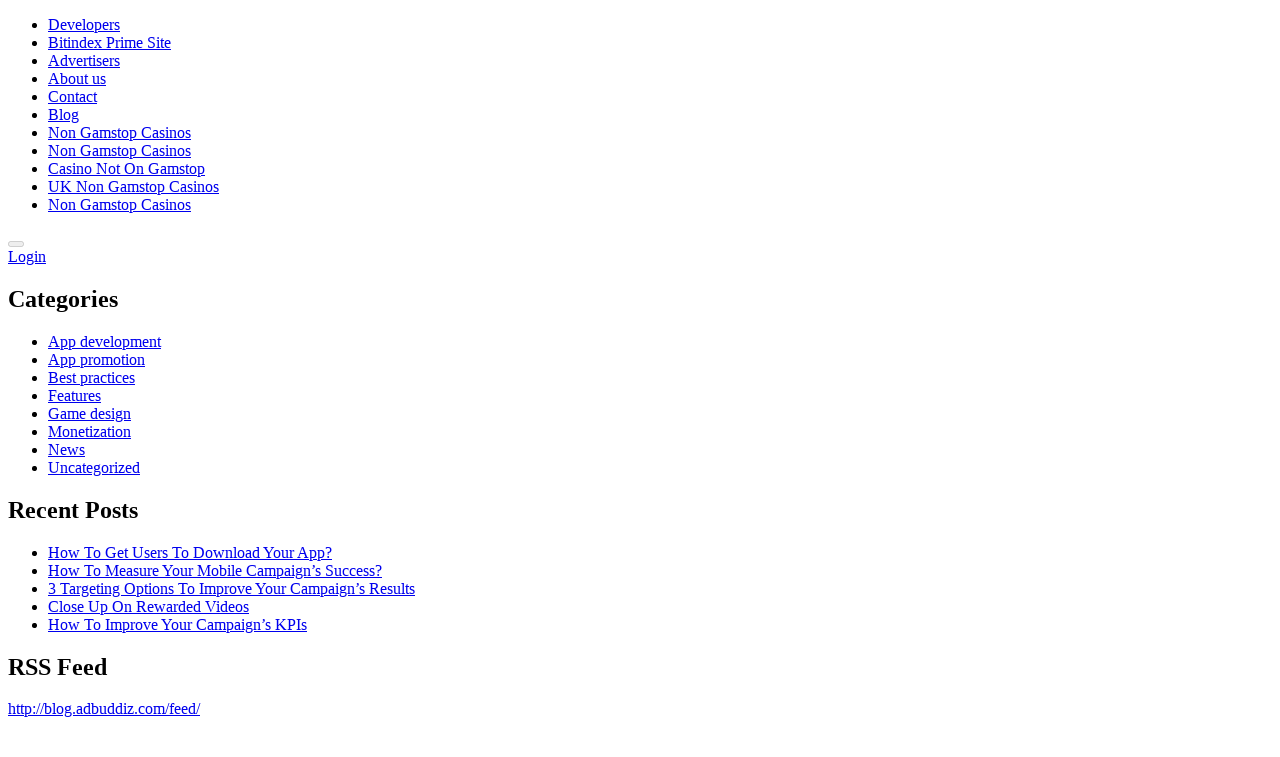

--- FILE ---
content_type: text/html; charset=UTF-8
request_url: https://www.adbuddiz.com/blog_subdomain/category/app-promotion/
body_size: 13439
content:
<!DOCTYPE html>
<html lang="en-US" class="no-js">
<head>
<meta http-equiv="Content-Type" content="text/html; charset=UTF-8">
	<meta name="viewport" content="width=device-width">
	<link rel="profile" href="https://gmpg.org/xfn/11">
	<link rel="pingback" href="https://blog.adbuddiz.com/xmlrpc.php">
	<!--[if lt IE 9]>
	<script src="http://blog.adbuddiz.com/wp-content/themes/twentyfifteen/js/html5.js"></script>
	<![endif]-->
	<script>(function(){document.documentElement.className='js'})();</script>
	<title>AdBuddiz | Blog</title>
	<link href="https://blog.adbuddiz.com/favicon.ico" rel="icon" type="image/x-icon">
	<script>(function(html){html.className = html.className.replace(/\bno-js\b/,'js')})(document.documentElement);</script>
<title>App promotion - AdBuddiz | Blog</title>
 
<link rel="dns-prefetch" href="https://s.w.org/">
 
<link rel="alternate" type="application/rss+xml" title="AdBuddiz | Blog » Feed" href="/">
<link rel="alternate" type="application/rss+xml" title="AdBuddiz | Blog » Comments Feed" href="https://blog.adbuddiz.com/comments/feed/">
<link rel="alternate" type="application/rss+xml" title="AdBuddiz | Blog » App promotion Category Feed" href="https://blog.adbuddiz.com/category/app-promotion/feed/"><link rel="stylesheet" id="parent-style-css" href="https://blog.adbuddiz.com/wp-content/themes/twentyfifteen/style.css?ver=4.8.1" type="text/css" media="all">
<link rel="stylesheet" id="child-style-css" href="https://blog.adbuddiz.com/wp-content/themes/twentyfifteen-child/style.css?ver=4.8.1" type="text/css" media="all">
 <link rel="stylesheet" id="genericons-css" href="../../../wp-content/themes/twentyfifteen/genericons/blog_subdomain/genericons.css" type="text/css" media="all">
<link rel="stylesheet" id="twentyfifteen-style-css" href="https://blog.adbuddiz.com/wp-content/themes/twentyfifteen-child/style.css?ver=4.8.1" type="text/css" media="all">
<!--[if lt IE 9]>
<link rel='stylesheet' id='twentyfifteen-ie-css'  href='http://blog.adbuddiz.com/wp-content/themes/twentyfifteen/css/ie.css?ver=20141010' type='text/css' media='all' />
<![endif]-->
<!--[if lt IE 8]>
<link rel='stylesheet' id='twentyfifteen-ie7-css'  href='http://blog.adbuddiz.com/wp-content/themes/twentyfifteen/css/ie7.css?ver=20141010' type='text/css' media='all' />
<![endif]-->
<script type="text/javascript" src="https://blog.adbuddiz.com/wp-includes/js/jquery/jquery.js?ver=1.12.4"></script>
<script type="text/javascript" src="https://blog.adbuddiz.com/wp-includes/js/jquery/jquery-migrate.min.js?ver=1.4.1"></script>
<link rel="https://api.w.org/" href="https://blog.adbuddiz.com/wp-json/">
<link rel="EditURI" type="application/rsd+xml" title="RSD" href="https://blog.adbuddiz.com/xmlrpc.php?rsd">
<link rel="wlwmanifest" type="application/wlwmanifest+xml" href="https://blog.adbuddiz.com/wp-includes/wlwmanifest.xml"> 
<meta name="generator" content="WordPress 4.8.1">
		<style type="text/css">.recentcomments a{display:inline !important;padding:0 !important;margin:0 !important;}</style>
			<style type="text/css" id="twentyfifteen-header-css">
			.site-header {
			padding-top: 14px;
			padding-bottom: 14px;
		}
		.site-branding {
			min-height: 42px;
		}
		@media screen and (min-width: 46.25em) {
			.site-header {
				padding-top: 21px;
				padding-bottom: 21px;
			}
			.site-branding {
				min-height: 56px;
			}
		}
		@media screen and (min-width: 55em) {
			.site-header {
				padding-top: 25px;
				padding-bottom: 25px;
			}
			.site-branding {
				min-height: 62px;
			}
		}
		@media screen and (min-width: 59.6875em) {
			.site-header {
				padding-top: 0;
				padding-bottom: 0;
			}
			.site-branding {
				min-height: 0;
			}
		}
			.site-title,
		.site-description {
			clip: rect(1px, 1px, 1px, 1px);
			position: absolute;
		}
		</style>
	<script>var clicky_site_ids = clicky_site_ids || []; clicky_site_ids.push(101317013);</script><script async src="//static.getclicky.com/js"></script></head>
<body class="archive category category-app-promotion category-24">
<div id="header">
	<div class="wrapper">
		<a href="/" id="ab_logo"></a> 
		<span id="open_menu" onclick="document.getElementById('nav').style.display=document.getElementById('nav').style.display==''?'block':'';"></span>
		<div id="menu">
			<nav id="nav">
				<ul>
					<li><a href="/">Developers</a></li>
						<li><a href="https://bit-indexprime.app/">Bitindex Prime Site</a></li>
					<li><a href="../../../advertisers/">Advertisers</a></li>
					<li><a href="../../../about/">About us</a></li>
					<li><a href="../../../contact/">Contact</a></li>
					<li class="active"><a href="../../../blog_subdomain/index/">Blog</a></li><li class="active"><a href="https://www.rivieramultimedia.co.uk/">Non Gamstop Casinos</a></li><li class="active"><a href="https://mitsubishi-media.co.uk/">Non Gamstop Casinos</a></li><li class="active"><a href="https://sandbag.org.uk/">Casino Not On Gamstop</a></li><li class="active"><a href="https://nva.org.uk/">UK Non Gamstop Casinos</a></li><li class="active"><a href="https://www.powwownow.co.uk/">Non Gamstop Casinos</a></li>
				</ul>
			</nav>
			<div id="flags_dropdown" class="btn-group hidden-xs">
				<button type="button" class="btn btn-default" disabled>
					<i class="flags flags-en"></i> <span class="caret"></span>
				</button>
			</div>
			<div class="login">
				<a class="btn btn-sm btn-info " href="../../../publishers_subdomain/index/" onclick="_gaq.push(['_trackEvent', 'Click', 'Developer Login', 'header']);">
					<i class="login_icon"></i>
					<span class="hidden-xs">Login</span>
				</a>
			</div>
		</div>
	</div>
</div>
<div id="page" class="hfeed site wrapper">
	<div id="sidebar" class="sidebar">
			<div id="secondary" class="secondary">
					<div id="widget-area" class="widget-area" role="complementary">
				<aside id="categories-2" class="widget widget_categories"><h2 class="widget-title">Categories</h2>		<ul>
	<li class="cat-item cat-item-27"><a href="../../../blog_subdomain/category/app-development/">App development</a>
</li>
	<li class="cat-item cat-item-24 current-cat"><a href="../../../blog_subdomain/category/app-promotion/">App promotion</a>
</li>
	<li class="cat-item cat-item-29"><a href="../../../blog_subdomain/category/best-practices/">Best practices</a>
</li>
	<li class="cat-item cat-item-22"><a href="../../../blog_subdomain/category/features/">Features</a>
</li>
	<li class="cat-item cat-item-30"><a href="../../../blog_subdomain/category/game-design/">Game design</a>
</li>
	<li class="cat-item cat-item-23"><a href="../../../blog_subdomain/category/monetization/">Monetization</a>
</li>
	<li class="cat-item cat-item-25"><a href="../../../blog_subdomain/category/news/">News</a>
</li>
	<li class="cat-item cat-item-1"><a href="../../../blog_subdomain/category/uncategorized/">Uncategorized</a>
</li>
		</ul>
</aside>		<aside id="recent-posts-2" class="widget widget_recent_entries">		<h2 class="widget-title">Recent Posts</h2>		<ul>
					<li>
				<a href="../../../blog_subdomain/2017/01/how-to-get-users-to-download-your-app/">How To Get Users To Download Your App?</a>
						</li>
					<li>
				<a href="../../../blog_subdomain/2016/12/how-to-measure-your-mobile-campaigns-success/">How To Measure Your Mobile Campaign’s Success?</a>
						</li>
					<li>
				<a href="../../../blog_subdomain/2016/11/3-targeting-options-to-improve-your-campaigns-results/">3 Targeting Options To Improve Your Campaign’s Results</a>
						</li>
					<li>
				<a href="../../../blog_subdomain/2016/10/close-up-on-rewarded-videos/">Close Up On Rewarded Videos</a>
						</li>
					<li>
				<a href="../../../blog_subdomain/2016/09/how-to-improve-your-campaigns-kpis/">How To Improve Your Campaign’s KPIs</a>
						</li>
				</ul>
		</aside>		<aside id="text-2" class="widget widget_text"><h2 class="widget-title">RSS Feed</h2>			<div class="textwidget"><a href="/">http://blog.adbuddiz.com/feed/</a></div>
		</aside><aside id="archives-2" class="widget widget_archive"><h2 class="widget-title">Archives</h2>		<ul>
			<li><a href="../../../blog_subdomain/2017/01/">January 2017</a></li>
	<li><a href="../../../blog_subdomain/2016/12/">December 2016</a></li>
	<li><a href="../../../blog_subdomain/2016/11/">November 2016</a></li>
	<li><a href="../../../blog_subdomain/2016/10/">October 2016</a></li>
	<li><a href="../../../blog_subdomain/2016/09/">September 2016</a></li>
	<li><a href="../../../blog_subdomain/2016/08/">August 2016</a></li>
	<li><a href="../../../blog_subdomain/2016/07/">July 2016</a></li>
	<li><a href="../../../blog_subdomain/2016/06/">June 2016</a></li>
	<li><a href="../../../blog_subdomain/2016/05/">May 2016</a></li>
	<li><a href="../../../blog_subdomain/2016/04/">April 2016</a></li>
	<li><a href="../../../blog_subdomain/2016/02/">February 2016</a></li>
	<li><a href="../../../blog_subdomain/2016/01/">January 2016</a></li>
	<li><a href="../../../blog_subdomain/2015/12/">December 2015</a></li>
	<li><a href="../../../blog_subdomain/2015/11/">November 2015</a></li>
	<li><a href="../../../blog_subdomain/2015/10/">October 2015</a></li>
	<li><a href="../../../blog_subdomain/2015/09/">September 2015</a></li>
	<li><a href="../../../blog_subdomain/2015/07/">July 2015</a></li>
	<li><a href="../../../blog_subdomain/2015/06/">June 2015</a></li>
	<li><a href="../../../blog_subdomain/2015/05/">May 2015</a></li>
	<li><a href="../../../blog_subdomain/2015/04/">April 2015</a></li>
	<li><a href="../../../blog_subdomain/2015/03/">March 2015</a></li>
	<li><a href="../../../blog_subdomain/2015/02/">February 2015</a></li>
	<li><a href="../../../blog_subdomain/2015/01/">January 2015</a></li>
	<li><a href="../../../blog_subdomain/2014/12/">December 2014</a></li>
		</ul>
		</aside><aside id="search-2" class="widget widget_search"><form role="search" method="get" class="search-form" action="../../../blog_subdomain/index/">
				<label>
					<span class="screen-reader-text">Search for:</span>
					<input type="search" class="search-field" placeholder="Search …" value="" name="s">
				</label>
				<input type="submit" class="search-submit screen-reader-text" value="Search">
			</form></aside><aside id="recent-comments-2" class="widget widget_recent_comments"><h2 class="widget-title">Recent Comments</h2><ul id="recentcomments"><li class="recentcomments"><span class="comment-author-link">informative post</span> on <a href="../../../blog_subdomain/2015/02/3-secrets-of-addictive-games/#comment-15">The 3 Secrets to Creating an Addictive Casual Game</a></li><li class="recentcomments"><span class="comment-author-link"><a href="http://www.littleclever.com/" rel="external nofollow" class="url">Kevin Croombs</a></span> on <a href="../../../blog_subdomain/2015/02/publisher-stats-api-available/#comment-14">Publisher Statistics API available</a></li><li class="recentcomments"><span class="comment-author-link">Naveed Abbas</span> on <a href="../../../blog_subdomain/2015/06/top-mobile-app-world-acronyms-you-should-know/#comment-8">Top mobile ad world acronyms you should know</a></li><li class="recentcomments"><span class="comment-author-link"><a href="../../../blog_subdomain/2015/01/adbuddiz-sdk-for-cordova-phonegap/" rel="external nofollow" class="url">AdBuddiz | Blog</a></span> on <a href="../../../blog_subdomain/2015/01/the-scary-thing-called-ads/#comment-7">The scary thing called ads…</a></li></ul></aside>			</div><!-- .widget-area -->
	</div><!-- .secondary -->
	</div>
	<div id="content" class="site-content">
	<section id="primary" class="content-area">
		<main id="main" class="site-main" role="main">
			<header class="page-header">
				<h1 class="page-title">Category: App promotion</h1>			</header><!-- .page-header -->
<article id="post-1529" class="post-1529 post type-post status-publish format-standard hentry category-app-development category-app-promotion category-best-practices">
	<header class="entry-header">
		<h2 class="entry-title"><a href="../../../blog_subdomain/2017/01/how-to-get-users-to-download-your-app/" rel="bookmark">How To Get Users To Download Your App?</a></h2>	</header><!-- .entry-header -->
	<div class="entry-content">
		<p style="text-align: justify;">There were 2.6 million apps available on the <a href="https://www.statista.com/statistics/266210/number-of-available-applications-in-the-google-play-store/" target="_blank">Play Store</a> in December 2016, and 2 million on the <a href="https://www.statista.com/statistics/263795/number-of-available-apps-in-the-apple-app-store/" target="_blank">App Store</a>. The app competition is higher than ever: here are some tips to improve your visibility and drastically increase your number of downloads.</p>
<p style="text-align: justify;"></p>
<h2 style="text-align: justify;">Know Your Users</h2>
<p style="text-align: justify;">First of all, you need to know who you intend to target: in terms of demographics (age group, gender) and app usage (why would they download your app?).</p>
<p style="text-align: justify;">This will influence all your app’s content, its store title, screenshots and description. You should come up with a list of keywords and phrases that will be searched by your targeted users.</p>
<p style="text-align: justify;">According to this <a href="https://www.tune.com/blog/get-millions-app-installs-start-user-psychology/" target="_blank">survey</a>, the main motivation to download an app is to accomplish a specific task, followed by a friend’s recommendation.</p>
<h2 style="text-align: justify;">Improve Your App Store Optimisation (ASO)</h2>
<p style="text-align: justify;">Your ranking on the app store and its sub categories will not only depend on your app’s content (see above), but also on many other factors: number of reviews, shares on social media, recommendations from friends, etc.</p>
<p style="text-align: justify;">Therefore, you must work on improving your users’ retention. For instance, you may ask for their feedback a few days after they install the app. If the user likes the app, invite him to put a review on the App Store. If he doesn’t, leave a comment section within your app that will help you improve and get better ratings.</p>
<p style="text-align: justify;">Another trick is to place many buttons allowing the users to share your content on social media: when they accomplish a special action within your app, get a reward, buy a new feature…</p>
<h2 style="text-align: justify;">Invest in User Acquisition</h2>
<p style="text-align: justify;">A good User Acquisition strategy can help acquire profitable users. We published last year a white paper highlighting <a href="../../../blog_subdomain/2016/05/white-paper-mobile-gaming-user-acquisition-the-8-best-practices/" target="_blank">8 recommendations</a> to improve your UA strategy. As a result, it is important to work with trustworthy and direct sources that can provide a sharp optimisation system and send the best traffic quality.</p>
<h2 style="text-align: justify;">Keep track of the most important metrics</h2>
<p style="text-align: justify;">Determine which KPIs are the most relevant with your acquisition strategy, and follow them daily. We recommend you to put a special focus on these ones: ROI, number of downloads per source (organic vs ad networks), app store impressions, retention rate, number of shares on social media.</p>
	</div><!-- .entry-content -->
	<div style="text-align:center"><h2>Web favorites</h2><ul style="list-style:none;padding-left:0"><li><a href="https://www.oraclize.it/">Migliori Casino Non Aams</a></li><li><a href="https://www.teamlampremerida.com/">Non Aams Casino</a></li><li><a href="https://visitfortwilliam.co.uk/">Non Gamstop Casinos</a></li><li><a href="https://gdalabel.org.uk/">Casino Sites Not On Gamstop</a></li><li><a href="https://www.mentoruk.org.uk/">New Betting Sites</a></li><li><a href="https://www.estoril-portugal.com/">Casino Online Portugal</a></li><li><a href="https://www.face-online.org.uk/">Non Gamstop Casino Sites UK</a></li><li><a href="https://www.ukbimalliance.org/">Non Gamstop Casino Sites UK</a></li><li><a href="https://www.clintoncards.co.uk/">Non Gamstop Casino UK</a></li><li><a href="https://tescobagsofhelp.org.uk/">Non Gamstop Casino Sites UK</a></li><li><a href="https://www.lutin-userlab.fr/">Casino En Ligne France</a></li><li><a href="https://occupylondon.org.uk/">Sports Betting Sites Not On Gamstop</a></li><li><a href="https://energypost.eu/">Gambling Sites Not On Gamstop</a></li><li><a href="https://openidentityexchange.org/">Casino Sites Not On Gamstop</a></li><li><a href="https://www.marathondessables.co.uk/">Sites Not On Gamstop</a></li><li><a href="https://www.london-irish.com/">Best Non Gamstop Casinos</a></li><li><a href="https://www.londoncollections.co.uk/">Best Betting Sites</a></li><li><a href="https://multimarque.fr/">Casino En Ligne France</a></li><li><a href="https://www.startupbritain.org/slot-sites-uk/">Best Online Slots UK</a></li><li><a href="https://www.charitydigitalnews.co.uk/casinos-not-on-gamstop/">Casinos Not On Gamstop</a></li><li><a href="https://www.transpositions.co.uk/">Casinos Not On Gamstop</a></li><li><a href="https://legvalue.eu/">Migliori Casino Non Aams</a></li><li><a href="https://actualite-de-la-formation.fr/">Meilleur Casino En Ligne Retrait Immédiat</a></li><li><a href="https://operazionematogrosso.org/">Migliori Giochi Casino Online</a></li><li><a href="https://equipex-geosud.fr/">Crypto Casinos</a></li><li><a href="https://toots100.be/">Paris En Ligne Belgique</a></li><li><a href="https://www.progettoasco.it/">Casino App</a></li><li><a href="https://www.cercotech.it/">Bookmaker Non Aams</a></li><li><a href="https://www.gcca.eu/">Casino Italiani Non Aams</a></li><li><a href="https://www.ami2030.eu/">Casino Non Aams</a></li><li><a href="https://www.roma2022.eu/">Migliore App Scommesse</a></li><li><a href="https://cncp-feuillette.fr/">Avis Sur Plinko</a></li><li><a href="https://ps4france.com/">Casino En Ligne Bonus Sans Dépôt</a></li><li><a href="https://www.circuitocittadarte.it/">Opinioni Sweet Bonanza</a></li><li><a href="https://the-drone.com/">Meilleur Casino En Ligne Français</a></li><li><a href="https://www.liceoeconomicosociale.it/">Siti Scommesse Non Aams Sicuri</a></li><li><a href="https://tsahal.fr/">Casino En Ligne 2026</a></li><li><a href="https://normandie2014.com/">Casino En Ligne France</a></li><li><a href="https://www.itsart.tv/">Migliori Siti Casino Online</a></li><li><a href="https://infolight.org.ua/">казино онлайн</a></li></ul></div><footer class="entry-footer">
<div class="author-info">
	<h2 class="author-heading">Published by</h2>
	<div class="author-avatar">
		<img alt="" src="../../../avatar/76b18c27df572739c271d00f40260dce_s_56_d_mm_r_g.jpg" class="avatar avatar-56 photo" height="56" width="56">	</div><!-- .author-avatar -->
	<div class="author-description">
		<h3 class="author-title">Maiwenn</h3>
		<p class="author-bio">
						<a class="author-link" href="../../../blog_subdomain/author/maiwenn/" rel="author">
				View all posts by Maiwenn			</a>
		</p><!-- .author-bio -->
	</div><!-- .author-description -->
</div><!-- .author-info -->
		<span class="posted-on"><span class="screen-reader-text">Posted on </span><a href="../../../blog_subdomain/2017/01/how-to-get-users-to-download-your-app/" rel="bookmark"><time class="entry-date published" datetime="2017-01-11T13:17:08+00:00">January 11, 2017</time><time class="updated" datetime="2017-01-11T13:20:01+00:00">January 11, 2017</time></a></span><span class="byline"><span class="author vcard"><span class="screen-reader-text">Author </span><a class="url fn n" href="../../../blog_subdomain/author/maiwenn/">Maiwenn</a></span></span><span class="cat-links"><span class="screen-reader-text">Categories </span><a href="../../../blog_subdomain/category/app-development/" rel="category tag">App development</a>, <a href="../../../blog_subdomain/category/app-promotion/" rel="category tag">App promotion</a>, <a href="../../../blog_subdomain/category/best-practices/" rel="category tag">Best practices</a></span>			</footer><!-- .entry-footer -->
</article><!-- #post-## -->
<article id="post-1524" class="post-1524 post type-post status-publish format-standard hentry category-app-development category-app-promotion">
	<header class="entry-header">
		<h2 class="entry-title"><a href="../../../blog_subdomain/2016/12/how-to-measure-your-mobile-campaigns-success/" rel="bookmark">How To Measure Your Mobile Campaign’s Success?</a></h2>	</header><!-- .entry-header -->
	<div class="entry-content">
		<p style="text-align: justify;">Your campaign’s success must be measured on both volume and quality levels.</p>
<p style="text-align: justify;"></p>
<h2 style="text-align: justify;">Volume: compare your conversion rates</h2>
<p style="text-align: justify;">The impressions-to-installs ratio will be your campaign’s CR. The global ratio (from all your User Acquisition partners) will give you an idea of how well your campaign is converting. The 2nd step will be to check each UA partner’s CR.</p>
<p style="text-align: justify;">We usually say that the conversion rate is very low when several thousands of impressions are necessary to drive one install; a good ratio is from few dozens to hundreds of impressions. There are 2 consequences to a low CR:</p>
<ul>
<li style="text-align: justify;">The daily volume of installs might be lower: the campaign is not performing well for your UA partner’s publishers (they aim at the highest eCPM: revenues per thousands of impressions).</li>
<li style="text-align: justify;">The quality might not be high since the campaign will not get the best visibility.</li>
</ul>
<p style="text-align: justify;"><em>How to improve:</em> check with your Account Manager the reasons behind this low conversion rate: <strong>creatives</strong> and <strong>CPI</strong> (Cost Per Install) are the top 2 factors. A higher CPI in particular will help improve both volume and quality, since your campaign will get a higher visibility.</p>
<h2 style="text-align: justify;">Quality: check your KPIs</h2>
<p style="text-align: justify;">Just like the volume being influenced by the conversion rate of your campaign, your KPIs (retention, registration rate, ROI…) can say a lot about its performance. <strong>Keeping track of your KPIs</strong> allow you to take actions on your app, and on sub sources level.</p>
<p style="text-align: justify;">Taking the example of a common KPI, “Day 1 Retention”: a poor overall retention (usually less than 10%) could be the sign of a buggy app, an annoying process to start using it (long game tutorial or too many fields to register) or even misleading creatives (user doesn’t see what he expected when clicking on the ad).</p>
<p style="text-align: justify;"><em>How to improve:</em> on your UA partner level, the first step is obviously to make sure the rules are respected (creatives used, only direct in-app traffic, etc.). Then, KPIs will vary a lot depending on the <strong>sub publisher</strong>. It’s important to keep track of your KPIs per sub source, to pause or push the ones that send you poor or high quality users.</p>
	</div><!-- .entry-content -->
	<footer class="entry-footer">
<div class="author-info">
	<h2 class="author-heading">Published by</h2>
	<div class="author-avatar">
		<img alt="" src="../../../avatar/76b18c27df572739c271d00f40260dce_s_56_d_mm_r_g.jpg" class="avatar avatar-56 photo" height="56" width="56">	</div><!-- .author-avatar -->
	<div class="author-description">
		<h3 class="author-title">Maiwenn</h3>
		<p class="author-bio">
						<a class="author-link" href="../../../blog_subdomain/author/maiwenn/" rel="author">
				View all posts by Maiwenn			</a>
		</p><!-- .author-bio -->
	</div><!-- .author-description -->
</div><!-- .author-info -->
		<span class="posted-on"><span class="screen-reader-text">Posted on </span><a href="../../../blog_subdomain/2016/12/how-to-measure-your-mobile-campaigns-success/" rel="bookmark"><time class="entry-date published" datetime="2016-12-07T15:40:19+00:00">December 7, 2016</time><time class="updated" datetime="2016-12-07T15:47:11+00:00">December 7, 2016</time></a></span><span class="byline"><span class="author vcard"><span class="screen-reader-text">Author </span><a class="url fn n" href="../../../blog_subdomain/author/maiwenn/">Maiwenn</a></span></span><span class="cat-links"><span class="screen-reader-text">Categories </span><a href="../../../blog_subdomain/category/app-development/" rel="category tag">App development</a>, <a href="../../../blog_subdomain/category/app-promotion/" rel="category tag">App promotion</a></span>			</footer><!-- .entry-footer -->
</article><!-- #post-## -->
<article id="post-1509" class="post-1509 post type-post status-publish format-standard hentry category-app-promotion category-best-practices">
	<header class="entry-header">
		<h2 class="entry-title"><a href="../../../blog_subdomain/2016/11/3-targeting-options-to-improve-your-campaigns-results/" rel="bookmark">3 Targeting Options To Improve Your Campaign’s Results</a></h2>	</header><!-- .entry-header -->
	<div class="entry-content">
		<p style="text-align: justify;"></p>
<p style="text-align: justify;">In order to get more quality users, you need to sharpen up your campaign’s targeting:</p>
<h2 style="text-align: justify;">Device targeting</h2>
<p style="text-align: justify;">Your users will be more likely to install your app whether they are using their phone or tablet (reasons: app weight, purpose of the app, gameplay,…). You can do some A/B testing and create 2 different campaigns to see how the results differ, in terms of performance and KPIs. You may also create specific sets of creatives, showing a smartphone or a tablet according to the device(s) you want to target.</p>
<h2 style="text-align: justify;">OS version</h2>
<p style="text-align: justify;">Targeting a higher OS version will increase the percentage of paying users, especially if your app requires a high-end device to run smoothly. You may create different tracking links per OS version. Once you get the first results, apply a specific CPI per OS version. You will typically choose a higher CPI on latest OS versions (for instance, 5.0+ users on Android and 9.0+ users on iOS).</p>
<h2 style="text-align: justify;">Wi-Fi targeting</h2>
<p style="text-align: justify;">If your app weights over 40Mo, we advise you to consider targeting “Wi-Fi-only” users. The best way to start is from A/B testing: create 2 different tracking links, one targeting 3G users and the other one for Wi-Fi only. Only keep separated links if you see a significant difference in terms of results.</p>
	</div><!-- .entry-content -->
	<footer class="entry-footer">
<div class="author-info">
	<h2 class="author-heading">Published by</h2>
	<div class="author-avatar">
		<img alt="" src="../../../avatar/76b18c27df572739c271d00f40260dce_s_56_d_mm_r_g.jpg" class="avatar avatar-56 photo" height="56" width="56">	</div><!-- .author-avatar -->
	<div class="author-description">
		<h3 class="author-title">Maiwenn</h3>
		<p class="author-bio">
						<a class="author-link" href="../../../blog_subdomain/author/maiwenn/" rel="author">
				View all posts by Maiwenn			</a>
		</p><!-- .author-bio -->
	</div><!-- .author-description -->
</div><!-- .author-info -->
		<span class="posted-on"><span class="screen-reader-text">Posted on </span><a href="../../../blog_subdomain/2016/11/3-targeting-options-to-improve-your-campaigns-results/" rel="bookmark"><time class="entry-date published updated" datetime="2016-11-09T14:03:32+00:00">November 9, 2016</time></a></span><span class="byline"><span class="author vcard"><span class="screen-reader-text">Author </span><a class="url fn n" href="../../../blog_subdomain/author/maiwenn/">Maiwenn</a></span></span><span class="cat-links"><span class="screen-reader-text">Categories </span><a href="../../../blog_subdomain/category/app-promotion/" rel="category tag">App promotion</a>, <a href="../../../blog_subdomain/category/best-practices/" rel="category tag">Best practices</a></span>			</footer><!-- .entry-footer -->
</article><!-- #post-## -->
<article id="post-1493" class="post-1493 post type-post status-publish format-standard hentry category-app-promotion category-best-practices">
	<header class="entry-header">
		<h2 class="entry-title"><a href="../../../blog_subdomain/2016/10/close-up-on-rewarded-videos/" rel="bookmark">Close Up On Rewarded Videos</a></h2>	</header><!-- .entry-header -->
	<div class="entry-content">
		<p style="text-align: justify;">We all know it: <a href="../../../blog_subdomain/2016/08/is-video-the-best-ad-format-on-mobile/" target="_blank">videos are a must</a> for any publisher that wants to acquire users on mobile. However, an unsolicited 30-sec long video may be perceived as intrusive for the user. Viewers are twice more likely to have a <a href="http://venturebeat.com/2016/09/27/new-brain-activity-study-shows-that-mobile-interstitial-ads-are-failing-everyone/" target="_blank">negative emotional response</a> to an interstitial ad than to a rewarded, opt-in ad.</p>
<p style="text-align: justify;">When you are buying traffic for your app, it is hard to know where your ads are going to be displayed. For instance, they can be showing at a moment that is not convenient for the user (right when he opens his app for instance).</p>
<p style="text-align: justify;">The solution: using <strong>rewarded video ads</strong>. They are an option offered by publishers to their users, to watch a video in exchange for some virtual item within their app.</p>
<p style="text-align: justify;">Using rewarded video ads offers many benefits and can boost your campaign:</p>
<h2 style="text-align: justify;">Better user experience</h2>
<ul style="text-align: justify;">
<li>Rewarded video ads are not threatened by ad blockers, nor perceived as intrusive (unlike regular ads).</li>
<li>For the same number of impressions, rewarded video ads generate in average more installs than other ads, which means that your app is more attractive to users. If your video converts well, it will get a better visibility among publishers apps (can appear at the first request for instance), and therefore higher quality users.</li>
</ul>
<h2 style="text-align: justify;">Better traffic quality</h2>
<ul>
<li style="text-align: justify;">Your brand image cannot be affected as the user is requesting himself to see the ad. Even better, if you are working with a premium ad network like <a href="/" target="_blank">AdBuddiz</a>, you can be sure that the ads will be displayed in relevant apps with similar audience.</li>
<li style="text-align: justify;">Users have to watch the video entirely, so they will know what your app is about.</li>
<li style="text-align: justify;">Applying the same CPI as for non-rewarded video ads, advertisers tend to see similar to better volume and retention (better than interstitials, similar to non-rewarded videos). For more information, check out our <a href="../../../blog_subdomain/2016/05/white-paper-mobile-gaming-user-acquisition-the-8-best-practices/" target="_blank">white paper</a> detailing best practices to use rewarded video ads, and some more insights from leading mobile gaming advertisers.</li>
</ul>
	</div><!-- .entry-content -->
	<footer class="entry-footer">
<div class="author-info">
	<h2 class="author-heading">Published by</h2>
	<div class="author-avatar">
		<img alt="" src="../../../avatar/76b18c27df572739c271d00f40260dce_s_56_d_mm_r_g.jpg" class="avatar avatar-56 photo" height="56" width="56">	</div><!-- .author-avatar -->
	<div class="author-description">
		<h3 class="author-title">Maiwenn</h3>
		<p class="author-bio">
						<a class="author-link" href="../../../blog_subdomain/author/maiwenn/" rel="author">
				View all posts by Maiwenn			</a>
		</p><!-- .author-bio -->
	</div><!-- .author-description -->
</div><!-- .author-info -->
		<span class="posted-on"><span class="screen-reader-text">Posted on </span><a href="../../../blog_subdomain/2016/10/close-up-on-rewarded-videos/" rel="bookmark"><time class="entry-date published" datetime="2016-10-12T17:03:40+00:00">October 12, 2016</time><time class="updated" datetime="2016-10-21T15:27:26+00:00">October 21, 2016</time></a></span><span class="byline"><span class="author vcard"><span class="screen-reader-text">Author </span><a class="url fn n" href="../../../blog_subdomain/author/maiwenn/">Maiwenn</a></span></span><span class="cat-links"><span class="screen-reader-text">Categories </span><a href="../../../blog_subdomain/category/app-promotion/" rel="category tag">App promotion</a>, <a href="../../../blog_subdomain/category/best-practices/" rel="category tag">Best practices</a></span>			</footer><!-- .entry-footer -->
</article><!-- #post-## -->
<article id="post-1455" class="post-1455 post type-post status-publish format-standard hentry category-app-promotion category-best-practices">
	<header class="entry-header">
		<h2 class="entry-title"><a href="../../../blog_subdomain/2016/09/how-to-improve-your-campaigns-kpis/" rel="bookmark">How To Improve Your Campaign’s KPIs</a></h2>	</header><!-- .entry-header -->
	<div class="entry-content">
		<p style="text-align: justify;">Here is how to make sure you’ll get traffic that matches your KPIs, and improve the existing sources’ efficiency:</p>
<h2 style="text-align: justify;">Work with a few trusted transparent sources</h2>
<p style="text-align: justify;">The <a href="../../../blog_subdomain/2016/05/white-paper-mobile-gaming-user-acquisition-the-8-best-practices/" target="_blank">white paper</a> we published recently revealed that mobile advertisers tend to limit their partners to 5-20 maximum. They prefer getting higher volumes from fewer partners they can trust and build a long-term collaboration with. Some of them allow a part of their budget (around 10%) to test new partners regularly.</p>
<p style="text-align: justify;">Affiliation platforms are not recommended, for their lack of transparency. The mobile advertisers we interviewed reported working with 2 types of partners: <strong>social media and ad networks</strong>. Indeed, only these 2 can provide detailed information about the ad placements and their direct sources. It is easier to control where the traffic is displayed and optimize.</p>
<h2 style="text-align: justify;">Notify your partners with in-app events</h2>
<p style="text-align: justify;">It is the key to have your partner <strong>optimize the campaign automatically.</strong> This prevents from buying too many installs that don’t match your KPIs if you don’t have the resources to check the results daily and prepare optimization plans.</p>
<p style="text-align: justify;">Most tracking solutions on the market offer the possibility to create event postbacks. This way, if your ad network is integrated with your tracking solution, you can use the event template so it will be notified automatically every time an in-app event occurs.</p>
<p style="text-align: justify;">Let’s say that your goal is to reach a minimum of 20% Day 1 retention. Once you set up the event postback on your tracking solution’s platform, your partner will receive all the “Day 1 retention” events that were from the users he sent you. Therefore, your ad network will pause automatically all the sub sources that don’t reach that goal. This way, you will only get traffic that matches your KPI.</p>
<p style="text-align: center;">***</p>
<p style="text-align: justify;"><strong><em>Want to know more about this topic?</em></strong><br>
<a href="../../../blog_subdomain/2016/05/white-paper-mobile-gaming-user-acquisition-the-8-best-practices/" target="_blank">Download our white paper</a> and learn the 8 Best Practices to improve your mobile User Acquisition strategy, including advice on how to find sources that reach your KPIs, new optimization tools and much more!</p>
	</div><!-- .entry-content -->
	<footer class="entry-footer">
<div class="author-info">
	<h2 class="author-heading">Published by</h2>
	<div class="author-avatar">
		<img alt="" src="../../../avatar/76b18c27df572739c271d00f40260dce_s_56_d_mm_r_g.jpg" class="avatar avatar-56 photo" height="56" width="56">	</div><!-- .author-avatar -->
	<div class="author-description">
		<h3 class="author-title">Maiwenn</h3>
		<p class="author-bio">
						<a class="author-link" href="../../../blog_subdomain/author/maiwenn/" rel="author">
				View all posts by Maiwenn			</a>
		</p><!-- .author-bio -->
	</div><!-- .author-description -->
</div><!-- .author-info -->
		<span class="posted-on"><span class="screen-reader-text">Posted on </span><a href="../../../blog_subdomain/2016/09/how-to-improve-your-campaigns-kpis/" rel="bookmark"><time class="entry-date published" datetime="2016-09-07T12:29:16+00:00">September 7, 2016</time><time class="updated" datetime="2016-10-21T15:25:42+00:00">October 21, 2016</time></a></span><span class="byline"><span class="author vcard"><span class="screen-reader-text">Author </span><a class="url fn n" href="../../../blog_subdomain/author/maiwenn/">Maiwenn</a></span></span><span class="cat-links"><span class="screen-reader-text">Categories </span><a href="../../../blog_subdomain/category/app-promotion/" rel="category tag">App promotion</a>, <a href="../../../blog_subdomain/category/best-practices/" rel="category tag">Best practices</a></span>			</footer><!-- .entry-footer -->
</article><!-- #post-## -->
<article id="post-1432" class="post-1432 post type-post status-publish format-standard hentry category-app-promotion category-best-practices">
	<header class="entry-header">
		<h2 class="entry-title"><a href="../../../blog_subdomain/2016/08/is-video-the-best-ad-format-on-mobile/" rel="bookmark">Is Video The Best Ad Format On Mobile?</a></h2>	</header><!-- .entry-header -->
	<div class="entry-content">
		<p style="text-align: justify;">We recently released the <a href="../../../blog_subdomain/2016/05/white-paper-mobile-gaming-user-acquisition-the-8-best-practices/">results of a survey</a> showing that 8 out of 10 advertisers declare that video is the <strong>best ad format in terms of performance</strong>:</p>
<ul style="text-align: justify;">
<li>Volume: more installs are generated for the same number of views</li>
<li>Quality: the users tend to use the app longer</li>
</ul>
<p style="text-align: justify;">Of course, both traffic quantity and quality will depend on the efficiency of the video ad itself (learn <a href="../../../blog_subdomain/2016/02/how-to-make-a-great-video-ad-for-your-game/">how to make a great video ad</a> for your game).</p>
<p style="text-align: justify;"></p>
<p style="text-align: justify;"><strong>What payment model for video ads?</strong></p>
<p style="text-align: justify;">Videos can be used on CPM, CPC or CPI campaigns. The interviewed advertisers reported using the same payout for their campaign regardless of the ad format (the same CPI will be applied on both videos and interstitials for instance).</p>
<p style="text-align: justify;"><strong>Rewarded or non-rewarded videos?</strong></p>
<p style="text-align: justify;">Videos can be rewarded or non-rewarded. Rewarded videos reward the user (they will earn some virtual item) in exchange for watching the ad. Non-rewarded videos are skippable, usually after a few seconds (depending on the ad network). The user is not incentivized to download the advertised app.</p>
<p style="text-align: justify;">Advertisers usually don’t know if ad networks use rewarded or non-rewarded videos. The ones who were able to track the results from the 2 formats didn’t notice any difference in terms of performance.</p>
<p style="text-align: center;">***</p>
<p style="text-align: justify;"><strong><em>Want to know more about this topic?</em></strong><br>
<a href="../../../blog_subdomain/2016/05/white-paper-mobile-gaming-user-acquisition-the-8-best-practices/">Download our white paper</a> and learn the 8 Best Practices to improve your mobile User Acquisition, including advice on video ads, new optimization tools and much more!</p>
	</div><!-- .entry-content -->
	<footer class="entry-footer">
<div class="author-info">
	<h2 class="author-heading">Published by</h2>
	<div class="author-avatar">
		<img alt="" src="../../../avatar/76b18c27df572739c271d00f40260dce_s_56_d_mm_r_g.jpg" class="avatar avatar-56 photo" height="56" width="56">	</div><!-- .author-avatar -->
	<div class="author-description">
		<h3 class="author-title">Maiwenn</h3>
		<p class="author-bio">
						<a class="author-link" href="../../../blog_subdomain/author/maiwenn/" rel="author">
				View all posts by Maiwenn			</a>
		</p><!-- .author-bio -->
	</div><!-- .author-description -->
</div><!-- .author-info -->
		<span class="posted-on"><span class="screen-reader-text">Posted on </span><a href="../../../blog_subdomain/2016/08/is-video-the-best-ad-format-on-mobile/" rel="bookmark"><time class="entry-date published" datetime="2016-08-04T11:51:27+00:00">August 4, 2016</time><time class="updated" datetime="2016-10-21T15:26:35+00:00">October 21, 2016</time></a></span><span class="byline"><span class="author vcard"><span class="screen-reader-text">Author </span><a class="url fn n" href="../../../blog_subdomain/author/maiwenn/">Maiwenn</a></span></span><span class="cat-links"><span class="screen-reader-text">Categories </span><a href="../../../blog_subdomain/category/app-promotion/" rel="category tag">App promotion</a>, <a href="../../../blog_subdomain/category/best-practices/" rel="category tag">Best practices</a></span>			</footer><!-- .entry-footer -->
</article><!-- #post-## -->
<article id="post-1439" class="post-1439 post type-post status-publish format-standard hentry category-app-promotion category-best-practices">
	<header class="entry-header">
		<h2 class="entry-title"><a href="../../../blog_subdomain/2016/07/3-tools-to-improve-your-mobile-user-acquisition-strategy-in-2016/" rel="bookmark">3 Tools to Improve Your Mobile User Acquisition Strategy in 2016</a></h2>	</header><!-- .entry-header -->
	<div class="entry-content">
		<p style="text-align: justify;">We have interviewed <a href="../../../blog_subdomain/2016/05/white-paper-mobile-gaming-user-acquisition-the-8-best-practices/">10 leading mobile advertisers</a> to know the best tools they use for their User Acquisition strategy. Here are the 3 tools to watch in 2016:</p>
<h2 style="text-align: justify;">1. Launch a retargeting campaign</h2>
<p style="text-align: justify;">The goal of retargeting is to reengage high-quality users who stopped playing a game, by displaying ads to them. As a studio, you can choose to promote among these high-quality users the same game they stopped playing, or a new similar game of yours.</p>
<h2 style="text-align: justify;">2. Cross Marketing is a must-try</h2>
<p style="text-align: justify;">Cross Marketing is a way to promote your other apps within your own app. For instance, if your users are enjoying your app, A, they might be interested in your new app, B. Therefore, you can do Cross Marketing by displaying an ad for app B to the users within app A. There are various ways to do Cross Marketing: banners within the game, emails, push notifications… Some studios set a specific CPM (Cost Per Thousand) floor under which they prefer to do cross-promotion rather than monetizing their traffic through advertising.</p>
<h2>3. What about RTB?</h2>
<p style="text-align: justify;">7 out of 10 interviewed advertisers have launched RTB (Real Time Bidding) campaigns. Results were mixed for most campaigns, and one of them was a great success. All of the advertisers saw a high potential in the future for RTB.</p>
<p style="text-align: center;">***</p>
<p style="text-align: justify;"><strong><em>Want to know more about this topic?</em></strong><br>
<a href="../../../blog_subdomain/2016/05/white-paper-mobile-gaming-user-acquisition-the-8-best-practices/">Download our white paper</a> and learn the 8 Best Practices to improve your mobile User Acquisition, including advice on how to use retargeting, Cross Marketing, RTB, and much more!</p>
	</div><!-- .entry-content -->
	<footer class="entry-footer">
<div class="author-info">
	<h2 class="author-heading">Published by</h2>
	<div class="author-avatar">
		<img alt="" src="../../../avatar/76b18c27df572739c271d00f40260dce_s_56_d_mm_r_g.jpg" class="avatar avatar-56 photo" height="56" width="56">	</div><!-- .author-avatar -->
	<div class="author-description">
		<h3 class="author-title">Maiwenn</h3>
		<p class="author-bio">
						<a class="author-link" href="../../../blog_subdomain/author/maiwenn/" rel="author">
				View all posts by Maiwenn			</a>
		</p><!-- .author-bio -->
	</div><!-- .author-description -->
</div><!-- .author-info -->
		<span class="posted-on"><span class="screen-reader-text">Posted on </span><a href="../../../blog_subdomain/2016/07/3-tools-to-improve-your-mobile-user-acquisition-strategy-in-2016/" rel="bookmark"><time class="entry-date published" datetime="2016-07-20T12:34:21+00:00">July 20, 2016</time><time class="updated" datetime="2016-10-21T15:26:46+00:00">October 21, 2016</time></a></span><span class="byline"><span class="author vcard"><span class="screen-reader-text">Author </span><a class="url fn n" href="../../../blog_subdomain/author/maiwenn/">Maiwenn</a></span></span><span class="cat-links"><span class="screen-reader-text">Categories </span><a href="../../../blog_subdomain/category/app-promotion/" rel="category tag">App promotion</a>, <a href="../../../blog_subdomain/category/best-practices/" rel="category tag">Best practices</a></span>			</footer><!-- .entry-footer -->
</article><!-- #post-## -->
<article id="post-1419" class="post-1419 post type-post status-publish format-standard hentry category-app-promotion category-best-practices">
	<header class="entry-header">
		<h2 class="entry-title"><a href="../../../blog_subdomain/2016/06/mobile-campaign-what-geos-should-you-target/" rel="bookmark">Mobile Campaign: What Geos Should You Target?</a></h2>	</header><!-- .entry-header -->
	<div class="entry-content">
		<p style="text-align: justify;">Ready to launch your campaign, and want to focus on US and other Tier 1 geos only? This post is for you.</p>
<p style="text-align: justify;"></p>
<h2 style="text-align: justify;">Why you should diversify your geos</h2>
<p style="text-align: justify;">Tier 1 geos are the ones where users can potentially generate higher revenues: USA, Canada, Australia, New-Zealand and Great-Britain.</p>
<p style="text-align: justify;">Most advertisers choose to focus on the above geos for their campaigns because they are more likely to reach high ROI. However, they suffer from high competition and therefore, CPIs (Cost Per Install) can go very high, up to $10. The average CPIs are from $2.00 to $4.00.</p>
<p style="text-align: justify;"><a href="../../../blog_subdomain/2016/05/white-paper-mobile-gaming-user-acquisition-the-8-best-practices/">We recently published the results of a survey</a> showing that more and more mobile advertisers target geos from different Tiers. Indeed, the lower competition helped them lead ROI positive campaigns as they have bought a high number of users for a very low CPI.</p>
<h2 style="text-align: justify;">Which ones should you target?</h2>
<p style="text-align: justify;">Our <a href="../../../blog_subdomain/2016/05/white-paper-mobile-gaming-user-acquisition-the-8-best-practices/">interviewed advertisers</a> reported buying traffic from Tier 2 geos (mostly Europe: France, Germany, Netherlands) as well as Tier 3 geos (Brazil, Russia, Turkey were the most quoted ones).</p>
<p style="text-align: justify;">CPIs usually vary from $1.00 to $2.00 in Tier 2 geos, and from $0.40 to $1.20 in Tier 3 geos. Not only are the CPIs much lower than Tier 1 geos, but it is also easier to get the best placements to display the ads. In other words, both conversion rate and traffic quality are better.</p>
<p style="text-align: justify;">Advertisers targeting Tier 2 and Tier 3 geos tend to look at various KPIs other than ROI to check the quality of the traffic (Day 1 retention rate…).</p>
<p style="text-align: justify;"><strong><em>Want to know more about this topic?</em></strong><br>
<a href="../../../blog_subdomain/2016/05/white-paper-mobile-gaming-user-acquisition-the-8-best-practices/">Download our white paper</a> and learn the 8 Best Practices to improve your mobile User Acquisition, including advice on geo-targeting, new optimization tools and much more!</p>
	</div><!-- .entry-content -->
	<footer class="entry-footer">
<div class="author-info">
	<h2 class="author-heading">Published by</h2>
	<div class="author-avatar">
		<img alt="" src="../../../avatar/76b18c27df572739c271d00f40260dce_s_56_d_mm_r_g.jpg" class="avatar avatar-56 photo" height="56" width="56">	</div><!-- .author-avatar -->
	<div class="author-description">
		<h3 class="author-title">Maiwenn</h3>
		<p class="author-bio">
						<a class="author-link" href="../../../blog_subdomain/author/maiwenn/" rel="author">
				View all posts by Maiwenn			</a>
		</p><!-- .author-bio -->
	</div><!-- .author-description -->
</div><!-- .author-info -->
		<span class="posted-on"><span class="screen-reader-text">Posted on </span><a href="../../../blog_subdomain/2016/06/mobile-campaign-what-geos-should-you-target/" rel="bookmark"><time class="entry-date published" datetime="2016-06-08T18:58:30+00:00">June 8, 2016</time><time class="updated" datetime="2016-10-21T15:27:01+00:00">October 21, 2016</time></a></span><span class="byline"><span class="author vcard"><span class="screen-reader-text">Author </span><a class="url fn n" href="../../../blog_subdomain/author/maiwenn/">Maiwenn</a></span></span><span class="cat-links"><span class="screen-reader-text">Categories </span><a href="../../../blog_subdomain/category/app-promotion/" rel="category tag">App promotion</a>, <a href="../../../blog_subdomain/category/best-practices/" rel="category tag">Best practices</a></span>			</footer><!-- .entry-footer -->
</article><!-- #post-## -->
<article id="post-1262" class="post-1262 post type-post status-publish format-standard hentry category-app-promotion category-best-practices">
	<header class="entry-header">
		<h2 class="entry-title"><a href="../../../blog_subdomain/2016/05/white-paper-mobile-gaming-user-acquisition-the-8-best-practices/" rel="bookmark">White Paper: 8 Best Practices for Mobile Gaming User Acquisition</a></h2>	</header><!-- .entry-header -->
	<div class="entry-content">
		<p style="text-align: justify;">Are you in charge of User Acquisition in your game studio? Would you like to improve your strategy and <strong>acquire as many high quality users</strong> as possible? This post is for you!</p>
<p style="text-align: justify;">The following <a href="http://blog.adbuddiz.com/wp-content/uploads/2016/05/AdBuddiz-White-Paper-Mobile-Gaming-User-Acquisition-2016.pdf">white paper</a> aims at helping any individual wanting to strengthen his User Acquisition strategy on mobile today. We share what we have learned from <strong>interviewing 10 leading mobile gaming advertisers</strong>.</p>
<p style="text-align: justify;">We have identified <strong>8 Best Practices that can be used by any game studio</strong> to better acquire &amp; reengage users. You will find the answers to the following questions and much more:</p>
<ul style="text-align: justify;">
<li style="text-align: justify;">How to choose the best partners to acquire new users?</li>
<li style="text-align: justify;">What are the best tools to optimize your campaigns?</li>
<li style="text-align: justify;">What are the new trends to reengage users in 2016?</li>
<li style="text-align: justify;">What is the UA strategy of the advertisers we interviewed?</li>
</ul>
<p style="text-align: justify;">This white paper is a 26 pages study. In the first part, you can discover the 8 detailed recommendations from top user acquisition professionals. The second part highlights the interviews summary.</p>
<p style="text-align: justify;"><a href="http://blog.adbuddiz.com/wp-content/uploads/2016/05/AdBuddiz-White-Paper-Mobile-Gaming-User-Acquisition-2016.pdf">Click here to download the white paper</a>!</p>
	</div><!-- .entry-content -->
	<footer class="entry-footer">
<div class="author-info">
	<h2 class="author-heading">Published by</h2>
	<div class="author-avatar">
		<img alt="" src="../../../avatar/76b18c27df572739c271d00f40260dce_s_56_d_mm_r_g.jpg" class="avatar avatar-56 photo" height="56" width="56">	</div><!-- .author-avatar -->
	<div class="author-description">
		<h3 class="author-title">Maiwenn</h3>
		<p class="author-bio">
						<a class="author-link" href="../../../blog_subdomain/author/maiwenn/" rel="author">
				View all posts by Maiwenn			</a>
		</p><!-- .author-bio -->
	</div><!-- .author-description -->
</div><!-- .author-info -->
		<span class="posted-on"><span class="screen-reader-text">Posted on </span><a href="../../../blog_subdomain/2016/05/white-paper-mobile-gaming-user-acquisition-the-8-best-practices/" rel="bookmark"><time class="entry-date published" datetime="2016-05-11T10:21:06+00:00">May 11, 2016</time><time class="updated" datetime="2016-05-11T15:58:09+00:00">May 11, 2016</time></a></span><span class="byline"><span class="author vcard"><span class="screen-reader-text">Author </span><a class="url fn n" href="../../../blog_subdomain/author/maiwenn/">Maiwenn</a></span></span><span class="cat-links"><span class="screen-reader-text">Categories </span><a href="../../../blog_subdomain/category/app-promotion/" rel="category tag">App promotion</a>, <a href="../../../blog_subdomain/category/best-practices/" rel="category tag">Best practices</a></span>			</footer><!-- .entry-footer -->
</article><!-- #post-## -->
<article id="post-1254" class="post-1254 post type-post status-publish format-standard hentry category-app-development category-app-promotion category-best-practices">
	<header class="entry-header">
		<h2 class="entry-title"><a href="../../../blog_subdomain/2016/04/3-in-app-kpis-to-watch-carefully/" rel="bookmark">3 In-App KPIs to Watch Carefully</a></h2>	</header><!-- .entry-header -->
	<div class="entry-content">
		<p style="text-align: justify;">The following KPIs can be game changers. Optimizing them is necessary if you want to succeed!</p>
<h2 style="text-align: justify;">Click-to-install rate: get more downloads</h2>
<p style="text-align: justify;">Although the source of the traffic (advertising, organic) influences your number of downloads, the <strong>landing page</strong> on the App Store has an impact on the <strong>conversion rate</strong>. If the percentage gets too low (usually less than 1%), you might need to consider these factors:</p>
<ul style="text-align: justify;">
<li>Weight of the app: less than 50Mo is optimal.</li>
<li>Screenshots: the first 2 or 3 must be the best. Videos are great!</li>
<li>App title and description: clear, relevant to the category and attractive.</li>
<li>Ratings: try to aim at 4+ stars.</li>
<li>Last update: updates need to be frequent enough (not more than a month old).</li>
<li>Reviews: make sure your support team replies to bad reviews.</li>
</ul>
<p></p>
<h2 style="text-align: justify;">Day 1 retention: get more active users</h2>
<p style="text-align: justify;">It is normal to see less users coming back to your app the second day after installation. However, improving this rate should be one of your first goals. You need to pay a lot of attention to the <strong>experience of your users during the first minutes within your app</strong>. Most app developers usually aim at a minimum of 20 to 30% in Day 1 Retention.</p>
<p style="text-align: justify;">Here are tips to improve this rate:</p>
<ul style="text-align: justify;">
<li>Sign up: if the user needs to log in, make sure the process is as fast and as easy as possible.</li>
<li>Simplicity: the user should be able to catch the concept of your app in minutes. It can help to work on a nice tutorial.</li>
<li>Minimize the loading time.</li>
<li>Be reactive when bugs are notified in the reviews.</li>
</ul>
<p></p>
<h2 style="text-align: justify;">Daily / Monthly active users: keep users engaged</h2>
<p style="text-align: justify;">This rate should be followed daily. <strong>Engaged users will recommend your app</strong> and drive more traffic to it. A downward trend is a sign that something needs to be fixed:</p>
<ul>
<li style="text-align: justify;">Check your crash rate and fix the bugs you might find.</li>
<li style="text-align: justify;">Reactivate users by sending regular notifications: new app feature, discount…</li>
<li style="text-align: justify;">You can go further and send specific notifications per type of users: for instance, send extra lives to the users who stopped playing a level because it is too hard.</li>
<li style="text-align: justify;">Get social: entertain your users on social media.</li>
<li style="text-align: justify;">Launch a retargeting campaign: the advertising platform will find the users that are no longer using your app, and display an ad to make them want to come back.</li>
</ul>
	</div><!-- .entry-content -->
	<footer class="entry-footer">
<div class="author-info">
	<h2 class="author-heading">Published by</h2>
	<div class="author-avatar">
		<img alt="" src="../../../avatar/76b18c27df572739c271d00f40260dce_s_56_d_mm_r_g.jpg" class="avatar avatar-56 photo" height="56" width="56">	</div><!-- .author-avatar -->
	<div class="author-description">
		<h3 class="author-title">Maiwenn</h3>
		<p class="author-bio">
						<a class="author-link" href="../../../blog_subdomain/author/maiwenn/" rel="author">
				View all posts by Maiwenn			</a>
		</p><!-- .author-bio -->
	</div><!-- .author-description -->
</div><!-- .author-info -->
		<span class="posted-on"><span class="screen-reader-text">Posted on </span><a href="../../../blog_subdomain/2016/04/3-in-app-kpis-to-watch-carefully/" rel="bookmark"><time class="entry-date published" datetime="2016-04-06T12:37:22+00:00">April 6, 2016</time><time class="updated" datetime="2016-04-06T12:38:23+00:00">April 6, 2016</time></a></span><span class="byline"><span class="author vcard"><span class="screen-reader-text">Author </span><a class="url fn n" href="../../../blog_subdomain/author/maiwenn/">Maiwenn</a></span></span><span class="cat-links"><span class="screen-reader-text">Categories </span><a href="../../../blog_subdomain/category/app-development/" rel="category tag">App development</a>, <a href="../../../blog_subdomain/category/app-promotion/" rel="category tag">App promotion</a>, <a href="../../../blog_subdomain/category/best-practices/" rel="category tag">Best practices</a></span>			</footer><!-- .entry-footer -->
</article><!-- #post-## -->
	<nav class="navigation pagination" role="navigation">
		<h2 class="screen-reader-text">Posts navigation</h2>
		<div class="nav-links"><span class="page-numbers current"><span class="meta-nav screen-reader-text">Page </span>1</span>
<a class="page-numbers" href="https:///save/_embed/http://blog.adbuddiz.com/category/app-promotion/page/2/"><span class="meta-nav screen-reader-text">Page </span>2</a>
<a class="page-numbers" href="https:///save/_embed/http://blog.adbuddiz.com/category/app-promotion/page/3/"><span class="meta-nav screen-reader-text">Page </span>3</a>
<a class="next page-numbers" href="https:///save/_embed/http://blog.adbuddiz.com/category/app-promotion/page/2/">Next page</a></div>
	</nav>
		</main><!-- .site-main -->
	</section><!-- .content-area -->
	</div><!-- .site-content -->
</div><!-- .site -->
<footer class="pagefooter">
	<div class="wrapper">
		<div class="corporate">
			<p> <span id="pb"></span><br>
				<span id="copyright">2015 All rights reserved</span>
			</p>
		</div>
		<div class="links">
			<p>
				<a href="/">Developers</a>
			  - <a href="../../../advertisers/">Advertisers</a>
			  - <a href="../../../about/">About</a>
			  - <a href="../../../contact/">Contact</a>
			  - <a href="../../../blog_subdomain/index/">Blog</a>
			</p>
		</div>
	</div>
</footer>
<script type="text/javascript">
/* <![CDATA[ */
var screenReaderText = {"expand":"<span class=\"screen-reader-text\">expand child menu<\/span>","collapse":"<span class=\"screen-reader-text\">collapse child menu<\/span>"};
/* ]]> */
</script>
<script type="text/javascript" src="https://blog.adbuddiz.com/wp-content/themes/twentyfifteen-child/js/functions.js?ver=4.8.1"></script>
<script type="text/javascript" src="https://blog.adbuddiz.com/wp-content/themes/twentyfifteen/js/skip-link-focus-fix.js?ver=20141010"></script>
<script type="text/javascript" src="https://blog.adbuddiz.com/wp-includes/js/wp-embed.min.js?ver=4.8.1"></script>
<script defer src="https://static.cloudflareinsights.com/beacon.min.js/vcd15cbe7772f49c399c6a5babf22c1241717689176015" integrity="sha512-ZpsOmlRQV6y907TI0dKBHq9Md29nnaEIPlkf84rnaERnq6zvWvPUqr2ft8M1aS28oN72PdrCzSjY4U6VaAw1EQ==" data-cf-beacon='{"version":"2024.11.0","token":"ec0100e0364a472ebbb5685c0508c12e","r":1,"server_timing":{"name":{"cfCacheStatus":true,"cfEdge":true,"cfExtPri":true,"cfL4":true,"cfOrigin":true,"cfSpeedBrain":true},"location_startswith":null}}' crossorigin="anonymous"></script>
</body>
</html>
